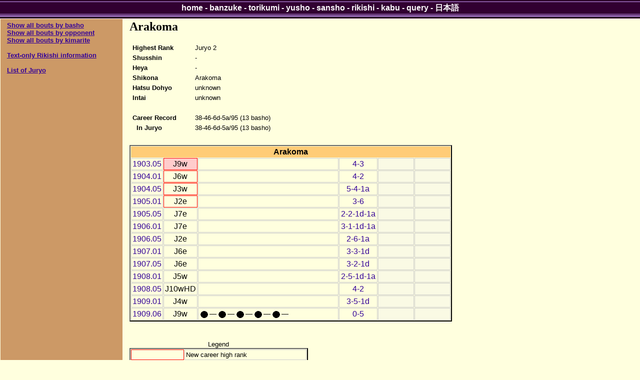

--- FILE ---
content_type: text/html; charset=utf-8
request_url: https://sumodb.sumogames.de/Rikishi.aspx?r=4654
body_size: 3057
content:


<!DOCTYPE html PUBLIC "-//W3C//DTD XHTML 1.0 Transitional//EN" "http://www.w3.org/TR/xhtml1/DTD/xhtml1-transitional.dtd">

<html xmlns="http://www.w3.org/1999/xhtml" >
<head><meta name="google-site-verification" content="Rek8qIcTIMRzIdPb0GEasAfYsajhqVKmwC9WwdCk3U0" /><title>
	Arakoma Rikishi Information
</title><link href="website.css" rel="stylesheet" type="text/css" />
<script type='text/javascript'>
window.onload = function()
{
    if (window.winOnLoad) window.winOnLoad();
}
window.onunload = function()
{
    if (window.winOnUnload) window.winOnUnload();
}
</script>
<script type='text/javascript' src='scripts/x_core.js'></script>
<script type='text/javascript' src='scripts/xselect.js'></script>
<!-- Add jQuery library -->
<script type="text/javascript" src="http://ajax.googleapis.com/ajax/libs/jquery/1.7/jquery.min.js"></script>
<!-- Add mousewheel plugin (this is optional) -->
<script type="text/javascript" src="scripts/jquery.mousewheel-3.0.6.pack.js"></script>
<!-- Add fancyBox main JS and CSS files -->
<script type="text/javascript" src="scripts/jquery.fancybox.js"></script>
<link rel="stylesheet" type="text/css" href="scripts/jquery.fancybox.css" media="screen" />
<!-- Add Button helper (this is optional)
<link rel="stylesheet" type="text/css" href="../source/helpers/jquery.fancybox-buttons.css?v=2.0.3" />
<script type="text/javascript" src="../source/helpers/jquery.fancybox-buttons.js?v=2.0.3"></script> -->
<!-- Add Thumbnail helper (this is optional)
<link rel="stylesheet" type="text/css" href="../source/helpers/jquery.fancybox-thumbs.css?v=2.0.3" />
<script type="text/javascript" src="../source/helpers/jquery.fancybox-thumbs.js?v=2.0.3"></script> -->

</head>
<body>
    <div>
        
    <div class="content">
        <table class="layout">
            <tr>
                <td class="layoutleft">
    
                    <p><font size = '2'><b><u><a href='Rikishi_basho.aspx?r=4654'>Show all bouts by basho</a></u></b><br />
<b><u><a href='Rikishi_opp.aspx?r=4654'>Show all bouts by opponent</a></u></b><br />
<b><u><a href='Rikishi_kim.aspx?r=4654'>Show all bouts by kimarite</a></u></b><br />
<br /><b><u><a href='Rikishi.aspx?r=4654&t=1'>Text-only Rikishi information</a></u></b><br />
<br /><b><u><a href='Rikishi_stat.aspx?kaku=6'>List of Juryo</a></u></b><br />
</font></p>

                </td>
                <td class="layoutright">
    
                    <h2>Arakoma</h2>
<table class="rikishidata" border="0">
	<tr>
		<td><table class="rikishidata" border="0">
			<tr>
				<td class="cat">Highest Rank</td><td class="val">Juryo 2</td>
			</tr><tr>
				<td class="cat">Shusshin</td><td class="val">-</td>
			</tr><tr>
				<td class="cat">Heya</td><td class="val">-</td>
			</tr><tr>
				<td class="cat">Shikona</td><td class="val">Arakoma</td>
			</tr><tr>
				<td class="cat">Hatsu Dohyo</td><td class="val">unknown</td>
			</tr><tr>
				<td class="cat">Intai</td><td class="val">unknown</td>
			</tr><tr>
				<td class="cat" colspan="2">&nbsp;</td>
			</tr><tr>
				<td class="cat">Career Record</td><td class="val">38-46-6d-5a/95 (13 basho)</td>
			</tr><tr>
				<td class="cat">&nbsp; In Juryo</td><td class="val">38-46-6d-5a/95 (13 basho)</td>
			</tr>
		</table></td><td></td>
	</tr>
</table>
<br />
<table class="rikishi" border="0">
	<tr>
		<th colspan="6">Arakoma</th>
	</tr><tr>
		<td><a href='Banzuke.aspx?b=190305#J'>1903.05</a></td><td class="debut" style="border-color:Red;">J9w</td><td class="hoshi"></td><td class="wl"><a href='Rikishi_basho.aspx?r=4654&b=190305'>4-3</a></td><td class="filler">&nbsp;</td><td class="filler">&nbsp;</td>
	</tr><tr>
		<td><a href='Banzuke.aspx?b=190401#J'>1904.01</a></td><td style="border-color:Red;">J6w</td><td class="hoshi"></td><td class="wl"><a href='Rikishi_basho.aspx?r=4654&b=190401'>4-2</a></td><td class="filler">&nbsp;</td><td class="filler">&nbsp;</td>
	</tr><tr>
		<td><a href='Banzuke.aspx?b=190405#J'>1904.05</a></td><td style="border-color:Red;">J3w</td><td class="hoshi"></td><td class="wl"><a href='Rikishi_basho.aspx?r=4654&b=190405'>5-4-1a</a></td><td class="filler">&nbsp;</td><td class="filler">&nbsp;</td>
	</tr><tr>
		<td><a href='Banzuke.aspx?b=190501#J'>1905.01</a></td><td style="border-color:Red;">J2e</td><td class="hoshi"></td><td class="wl"><a href='Rikishi_basho.aspx?r=4654&b=190501'>3-6</a></td><td class="filler">&nbsp;</td><td class="filler">&nbsp;</td>
	</tr><tr>
		<td><a href='Banzuke.aspx?b=190505#J'>1905.05</a></td><td>J7e</td><td class="hoshi"></td><td class="wl"><a href='Rikishi_basho.aspx?r=4654&b=190505'>2-2-1d-1a</a></td><td class="filler">&nbsp;</td><td class="filler">&nbsp;</td>
	</tr><tr>
		<td><a href='Banzuke.aspx?b=190601#J'>1906.01</a></td><td>J7e</td><td class="hoshi"></td><td class="wl"><a href='Rikishi_basho.aspx?r=4654&b=190601'>3-1-1d-1a</a></td><td class="filler">&nbsp;</td><td class="filler">&nbsp;</td>
	</tr><tr>
		<td><a href='Banzuke.aspx?b=190605#J'>1906.05</a></td><td>J2e</td><td class="hoshi"></td><td class="wl"><a href='Rikishi_basho.aspx?r=4654&b=190605'>2-6-1a</a></td><td class="filler">&nbsp;</td><td class="filler">&nbsp;</td>
	</tr><tr>
		<td><a href='Banzuke.aspx?b=190701#J'>1907.01</a></td><td>J6e</td><td class="hoshi"></td><td class="wl"><a href='Rikishi_basho.aspx?r=4654&b=190701'>3-3-1d</a></td><td class="filler">&nbsp;</td><td class="filler">&nbsp;</td>
	</tr><tr>
		<td><a href='Banzuke.aspx?b=190705#J'>1907.05</a></td><td>J6e</td><td class="hoshi"></td><td class="wl"><a href='Rikishi_basho.aspx?r=4654&b=190705'>3-2-1d</a></td><td class="filler">&nbsp;</td><td class="filler">&nbsp;</td>
	</tr><tr>
		<td><a href='Banzuke.aspx?b=190801#J'>1908.01</a></td><td>J5w</td><td class="hoshi"></td><td class="wl"><a href='Rikishi_basho.aspx?r=4654&b=190801'>2-5-1d-1a</a></td><td class="filler">&nbsp;</td><td class="filler">&nbsp;</td>
	</tr><tr>
		<td><a href='Banzuke.aspx?b=190805#J'>1908.05</a></td><td>J10wHD</td><td class="hoshi"></td><td class="wl"><a href='Rikishi_basho.aspx?r=4654&b=190805'>4-2</a></td><td class="filler">&nbsp;</td><td class="filler">&nbsp;</td>
	</tr><tr>
		<td><a href='Banzuke.aspx?b=190901#J'>1909.01</a></td><td>J4w</td><td class="hoshi"></td><td class="wl"><a href='Rikishi_basho.aspx?r=4654&b=190901'>3-5-1d</a></td><td class="filler">&nbsp;</td><td class="filler">&nbsp;</td>
	</tr><tr>
		<td><a href='Banzuke.aspx?b=190906#J'>1909.06</a></td><td>J9w</td><td class="hoshi"><img src="img/hoshi_kuro.gif" border="0"><img src="img/hoshi_yasumi.gif" border="0"><img src="img/hoshi_kuro.gif" border="0"><img src="img/hoshi_yasumi.gif" border="0"><img src="img/hoshi_kuro.gif" border="0"><img src="img/hoshi_yasumi.gif" border="0"><img src="img/hoshi_kuro.gif" border="0"><img src="img/hoshi_yasumi.gif" border="0"><img src="img/hoshi_kuro.gif" border="0"><img src="img/hoshi_yasumi.gif" border="0"></td><td class="wl"><a href='Rikishi_basho.aspx?r=4654&b=190906'>0-5</a></td><td class="filler">&nbsp;</td><td class="filler">&nbsp;</td>
	</tr>
</table><br /><a name='legend'></a><table class="banzuke" border="0">
	<caption>
		Legend
	</caption><tr>
		<td style="border-color:Red;width:100px;">&nbsp;</td><td>New career high rank</td>
	</tr><tr>
		<td class="debut">&nbsp;</td><td>Division debut</td>
	</tr><tr>
		<td class="retired">&nbsp;</td><td>Intai</td>
	</tr><tr>
		<td class="shikona">Y</td><td>Yusho</td>
	</tr><tr>
		<td class="shikona">D</td><td>Yusho-doten (jun-yusho with playoff loss)</td>
	</tr><tr>
		<td class="shikona">J</td><td>Jun-yusho (fewer wins than yusho)</td>
	</tr>
</table>
                </td>
            </tr>
        </table>
        <br />
        
        <br />
  
    </div>

    </div>
    <form name="aspnetForm" method="post" action="./Rikishi.aspx?r=4654" id="aspnetForm">
<div>
<input type="hidden" name="__VIEWSTATE" id="__VIEWSTATE" value="/[base64]/39ak6FUMK2OpQVt6rqSgDh0T0AY=" />
</div>

<div>

	<input type="hidden" name="__VIEWSTATEGENERATOR" id="__VIEWSTATEGENERATOR" value="B23E7E9B" />
</div>
    </form>
    
    <div class="nav"><div class="links"><div class="inner">
    <a id="ctl00_HyperLinkHome" href="Default.aspx">home</a>
    - <a id="ctl00_HyperLinkBanzuke" href="Banzuke.aspx">banzuke</a>
    - <a id="ctl00_HyperLinkTorikumi" href="Results.aspx">torikumi</a>
    - <a id="ctl00_HyperLinkYusho" href="Yusho.aspx">yusho</a>
    - <a id="ctl00_HyperLinkSansho" href="Sansho.aspx">sansho</a>
    - <a id="ctl00_HyperLinkRikishi" href="Rikishi.aspx">rikishi</a>
    - <a id="ctl00_HyperLinkKabu" href="Kabu.aspx">kabu</a>
    - <a id="ctl00_HyperLinkQuery" href="Query.aspx">query</a>
    - <a id="ctl00_HyperLinkLanguage" title="Display this page in Japanese" href="https://sumodb.sumogames.de/Rikishi.aspx?r=4654&amp;l=j">日本語</a>
    </div></div></div>    

    <p align="center"><font size='1'>We thank our sponsors <a href="https://www.adplorer.de/" target="_blank">adplorer.de</a> and <a href="https://www.adplorer.fr/" target="_blank">adplorer.fr</a> for providing our hosting.</font></p>
<script type="text/javascript">
var gaJsHost = (("https:" == document.location.protocol) ? "https://ssl." : "http://www.");
document.write(unescape("%3Cscript src='" + gaJsHost + "google-analytics.com/ga.js' type='text/javascript'%3E%3C/script%3E"));
</script>
<script type="text/javascript">
var pageTracker = _gat._getTracker("UA-3877572-1");
pageTracker._initData();
pageTracker._trackPageview();
</script>

</body>
</html>
